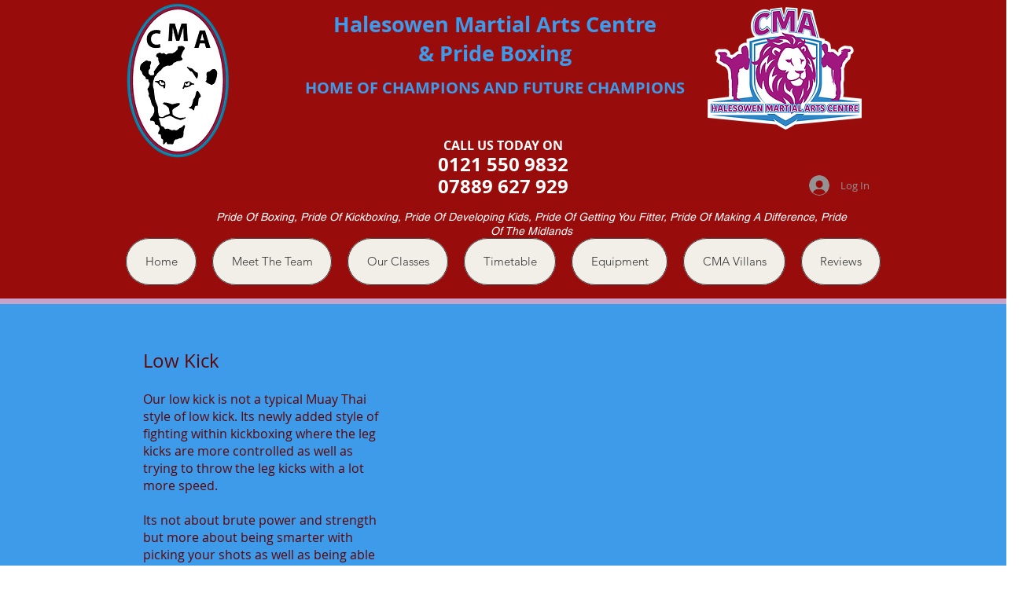

--- FILE ---
content_type: text/html; charset=utf-8
request_url: https://accounts.google.com/o/oauth2/postmessageRelay?parent=https%3A%2F%2Fstatic.parastorage.com&jsh=m%3B%2F_%2Fscs%2Fabc-static%2F_%2Fjs%2Fk%3Dgapi.lb.en.2kN9-TZiXrM.O%2Fd%3D1%2Frs%3DAHpOoo_B4hu0FeWRuWHfxnZ3V0WubwN7Qw%2Fm%3D__features__
body_size: 163
content:
<!DOCTYPE html><html><head><title></title><meta http-equiv="content-type" content="text/html; charset=utf-8"><meta http-equiv="X-UA-Compatible" content="IE=edge"><meta name="viewport" content="width=device-width, initial-scale=1, minimum-scale=1, maximum-scale=1, user-scalable=0"><script src='https://ssl.gstatic.com/accounts/o/2580342461-postmessagerelay.js' nonce="4KG9S6tLAGjke_Mj1mjC2A"></script></head><body><script type="text/javascript" src="https://apis.google.com/js/rpc:shindig_random.js?onload=init" nonce="4KG9S6tLAGjke_Mj1mjC2A"></script></body></html>